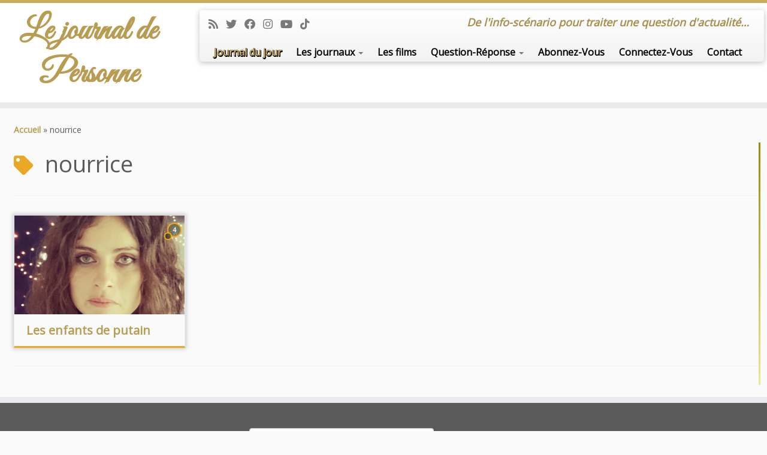

--- FILE ---
content_type: text/html; charset=utf-8
request_url: https://www.google.com/recaptcha/api2/anchor?ar=1&k=6LclV_UpAAAAAHOv9ZJECGt18T-t-BJG6yEs227s&co=aHR0cHM6Ly93d3cubGVqb3VybmFsZGVwZXJzb25uZS5jb206NDQz&hl=en&v=N67nZn4AqZkNcbeMu4prBgzg&size=compact&anchor-ms=20000&execute-ms=30000&cb=gmg0sw4m5xjm
body_size: 49331
content:
<!DOCTYPE HTML><html dir="ltr" lang="en"><head><meta http-equiv="Content-Type" content="text/html; charset=UTF-8">
<meta http-equiv="X-UA-Compatible" content="IE=edge">
<title>reCAPTCHA</title>
<style type="text/css">
/* cyrillic-ext */
@font-face {
  font-family: 'Roboto';
  font-style: normal;
  font-weight: 400;
  font-stretch: 100%;
  src: url(//fonts.gstatic.com/s/roboto/v48/KFO7CnqEu92Fr1ME7kSn66aGLdTylUAMa3GUBHMdazTgWw.woff2) format('woff2');
  unicode-range: U+0460-052F, U+1C80-1C8A, U+20B4, U+2DE0-2DFF, U+A640-A69F, U+FE2E-FE2F;
}
/* cyrillic */
@font-face {
  font-family: 'Roboto';
  font-style: normal;
  font-weight: 400;
  font-stretch: 100%;
  src: url(//fonts.gstatic.com/s/roboto/v48/KFO7CnqEu92Fr1ME7kSn66aGLdTylUAMa3iUBHMdazTgWw.woff2) format('woff2');
  unicode-range: U+0301, U+0400-045F, U+0490-0491, U+04B0-04B1, U+2116;
}
/* greek-ext */
@font-face {
  font-family: 'Roboto';
  font-style: normal;
  font-weight: 400;
  font-stretch: 100%;
  src: url(//fonts.gstatic.com/s/roboto/v48/KFO7CnqEu92Fr1ME7kSn66aGLdTylUAMa3CUBHMdazTgWw.woff2) format('woff2');
  unicode-range: U+1F00-1FFF;
}
/* greek */
@font-face {
  font-family: 'Roboto';
  font-style: normal;
  font-weight: 400;
  font-stretch: 100%;
  src: url(//fonts.gstatic.com/s/roboto/v48/KFO7CnqEu92Fr1ME7kSn66aGLdTylUAMa3-UBHMdazTgWw.woff2) format('woff2');
  unicode-range: U+0370-0377, U+037A-037F, U+0384-038A, U+038C, U+038E-03A1, U+03A3-03FF;
}
/* math */
@font-face {
  font-family: 'Roboto';
  font-style: normal;
  font-weight: 400;
  font-stretch: 100%;
  src: url(//fonts.gstatic.com/s/roboto/v48/KFO7CnqEu92Fr1ME7kSn66aGLdTylUAMawCUBHMdazTgWw.woff2) format('woff2');
  unicode-range: U+0302-0303, U+0305, U+0307-0308, U+0310, U+0312, U+0315, U+031A, U+0326-0327, U+032C, U+032F-0330, U+0332-0333, U+0338, U+033A, U+0346, U+034D, U+0391-03A1, U+03A3-03A9, U+03B1-03C9, U+03D1, U+03D5-03D6, U+03F0-03F1, U+03F4-03F5, U+2016-2017, U+2034-2038, U+203C, U+2040, U+2043, U+2047, U+2050, U+2057, U+205F, U+2070-2071, U+2074-208E, U+2090-209C, U+20D0-20DC, U+20E1, U+20E5-20EF, U+2100-2112, U+2114-2115, U+2117-2121, U+2123-214F, U+2190, U+2192, U+2194-21AE, U+21B0-21E5, U+21F1-21F2, U+21F4-2211, U+2213-2214, U+2216-22FF, U+2308-230B, U+2310, U+2319, U+231C-2321, U+2336-237A, U+237C, U+2395, U+239B-23B7, U+23D0, U+23DC-23E1, U+2474-2475, U+25AF, U+25B3, U+25B7, U+25BD, U+25C1, U+25CA, U+25CC, U+25FB, U+266D-266F, U+27C0-27FF, U+2900-2AFF, U+2B0E-2B11, U+2B30-2B4C, U+2BFE, U+3030, U+FF5B, U+FF5D, U+1D400-1D7FF, U+1EE00-1EEFF;
}
/* symbols */
@font-face {
  font-family: 'Roboto';
  font-style: normal;
  font-weight: 400;
  font-stretch: 100%;
  src: url(//fonts.gstatic.com/s/roboto/v48/KFO7CnqEu92Fr1ME7kSn66aGLdTylUAMaxKUBHMdazTgWw.woff2) format('woff2');
  unicode-range: U+0001-000C, U+000E-001F, U+007F-009F, U+20DD-20E0, U+20E2-20E4, U+2150-218F, U+2190, U+2192, U+2194-2199, U+21AF, U+21E6-21F0, U+21F3, U+2218-2219, U+2299, U+22C4-22C6, U+2300-243F, U+2440-244A, U+2460-24FF, U+25A0-27BF, U+2800-28FF, U+2921-2922, U+2981, U+29BF, U+29EB, U+2B00-2BFF, U+4DC0-4DFF, U+FFF9-FFFB, U+10140-1018E, U+10190-1019C, U+101A0, U+101D0-101FD, U+102E0-102FB, U+10E60-10E7E, U+1D2C0-1D2D3, U+1D2E0-1D37F, U+1F000-1F0FF, U+1F100-1F1AD, U+1F1E6-1F1FF, U+1F30D-1F30F, U+1F315, U+1F31C, U+1F31E, U+1F320-1F32C, U+1F336, U+1F378, U+1F37D, U+1F382, U+1F393-1F39F, U+1F3A7-1F3A8, U+1F3AC-1F3AF, U+1F3C2, U+1F3C4-1F3C6, U+1F3CA-1F3CE, U+1F3D4-1F3E0, U+1F3ED, U+1F3F1-1F3F3, U+1F3F5-1F3F7, U+1F408, U+1F415, U+1F41F, U+1F426, U+1F43F, U+1F441-1F442, U+1F444, U+1F446-1F449, U+1F44C-1F44E, U+1F453, U+1F46A, U+1F47D, U+1F4A3, U+1F4B0, U+1F4B3, U+1F4B9, U+1F4BB, U+1F4BF, U+1F4C8-1F4CB, U+1F4D6, U+1F4DA, U+1F4DF, U+1F4E3-1F4E6, U+1F4EA-1F4ED, U+1F4F7, U+1F4F9-1F4FB, U+1F4FD-1F4FE, U+1F503, U+1F507-1F50B, U+1F50D, U+1F512-1F513, U+1F53E-1F54A, U+1F54F-1F5FA, U+1F610, U+1F650-1F67F, U+1F687, U+1F68D, U+1F691, U+1F694, U+1F698, U+1F6AD, U+1F6B2, U+1F6B9-1F6BA, U+1F6BC, U+1F6C6-1F6CF, U+1F6D3-1F6D7, U+1F6E0-1F6EA, U+1F6F0-1F6F3, U+1F6F7-1F6FC, U+1F700-1F7FF, U+1F800-1F80B, U+1F810-1F847, U+1F850-1F859, U+1F860-1F887, U+1F890-1F8AD, U+1F8B0-1F8BB, U+1F8C0-1F8C1, U+1F900-1F90B, U+1F93B, U+1F946, U+1F984, U+1F996, U+1F9E9, U+1FA00-1FA6F, U+1FA70-1FA7C, U+1FA80-1FA89, U+1FA8F-1FAC6, U+1FACE-1FADC, U+1FADF-1FAE9, U+1FAF0-1FAF8, U+1FB00-1FBFF;
}
/* vietnamese */
@font-face {
  font-family: 'Roboto';
  font-style: normal;
  font-weight: 400;
  font-stretch: 100%;
  src: url(//fonts.gstatic.com/s/roboto/v48/KFO7CnqEu92Fr1ME7kSn66aGLdTylUAMa3OUBHMdazTgWw.woff2) format('woff2');
  unicode-range: U+0102-0103, U+0110-0111, U+0128-0129, U+0168-0169, U+01A0-01A1, U+01AF-01B0, U+0300-0301, U+0303-0304, U+0308-0309, U+0323, U+0329, U+1EA0-1EF9, U+20AB;
}
/* latin-ext */
@font-face {
  font-family: 'Roboto';
  font-style: normal;
  font-weight: 400;
  font-stretch: 100%;
  src: url(//fonts.gstatic.com/s/roboto/v48/KFO7CnqEu92Fr1ME7kSn66aGLdTylUAMa3KUBHMdazTgWw.woff2) format('woff2');
  unicode-range: U+0100-02BA, U+02BD-02C5, U+02C7-02CC, U+02CE-02D7, U+02DD-02FF, U+0304, U+0308, U+0329, U+1D00-1DBF, U+1E00-1E9F, U+1EF2-1EFF, U+2020, U+20A0-20AB, U+20AD-20C0, U+2113, U+2C60-2C7F, U+A720-A7FF;
}
/* latin */
@font-face {
  font-family: 'Roboto';
  font-style: normal;
  font-weight: 400;
  font-stretch: 100%;
  src: url(//fonts.gstatic.com/s/roboto/v48/KFO7CnqEu92Fr1ME7kSn66aGLdTylUAMa3yUBHMdazQ.woff2) format('woff2');
  unicode-range: U+0000-00FF, U+0131, U+0152-0153, U+02BB-02BC, U+02C6, U+02DA, U+02DC, U+0304, U+0308, U+0329, U+2000-206F, U+20AC, U+2122, U+2191, U+2193, U+2212, U+2215, U+FEFF, U+FFFD;
}
/* cyrillic-ext */
@font-face {
  font-family: 'Roboto';
  font-style: normal;
  font-weight: 500;
  font-stretch: 100%;
  src: url(//fonts.gstatic.com/s/roboto/v48/KFO7CnqEu92Fr1ME7kSn66aGLdTylUAMa3GUBHMdazTgWw.woff2) format('woff2');
  unicode-range: U+0460-052F, U+1C80-1C8A, U+20B4, U+2DE0-2DFF, U+A640-A69F, U+FE2E-FE2F;
}
/* cyrillic */
@font-face {
  font-family: 'Roboto';
  font-style: normal;
  font-weight: 500;
  font-stretch: 100%;
  src: url(//fonts.gstatic.com/s/roboto/v48/KFO7CnqEu92Fr1ME7kSn66aGLdTylUAMa3iUBHMdazTgWw.woff2) format('woff2');
  unicode-range: U+0301, U+0400-045F, U+0490-0491, U+04B0-04B1, U+2116;
}
/* greek-ext */
@font-face {
  font-family: 'Roboto';
  font-style: normal;
  font-weight: 500;
  font-stretch: 100%;
  src: url(//fonts.gstatic.com/s/roboto/v48/KFO7CnqEu92Fr1ME7kSn66aGLdTylUAMa3CUBHMdazTgWw.woff2) format('woff2');
  unicode-range: U+1F00-1FFF;
}
/* greek */
@font-face {
  font-family: 'Roboto';
  font-style: normal;
  font-weight: 500;
  font-stretch: 100%;
  src: url(//fonts.gstatic.com/s/roboto/v48/KFO7CnqEu92Fr1ME7kSn66aGLdTylUAMa3-UBHMdazTgWw.woff2) format('woff2');
  unicode-range: U+0370-0377, U+037A-037F, U+0384-038A, U+038C, U+038E-03A1, U+03A3-03FF;
}
/* math */
@font-face {
  font-family: 'Roboto';
  font-style: normal;
  font-weight: 500;
  font-stretch: 100%;
  src: url(//fonts.gstatic.com/s/roboto/v48/KFO7CnqEu92Fr1ME7kSn66aGLdTylUAMawCUBHMdazTgWw.woff2) format('woff2');
  unicode-range: U+0302-0303, U+0305, U+0307-0308, U+0310, U+0312, U+0315, U+031A, U+0326-0327, U+032C, U+032F-0330, U+0332-0333, U+0338, U+033A, U+0346, U+034D, U+0391-03A1, U+03A3-03A9, U+03B1-03C9, U+03D1, U+03D5-03D6, U+03F0-03F1, U+03F4-03F5, U+2016-2017, U+2034-2038, U+203C, U+2040, U+2043, U+2047, U+2050, U+2057, U+205F, U+2070-2071, U+2074-208E, U+2090-209C, U+20D0-20DC, U+20E1, U+20E5-20EF, U+2100-2112, U+2114-2115, U+2117-2121, U+2123-214F, U+2190, U+2192, U+2194-21AE, U+21B0-21E5, U+21F1-21F2, U+21F4-2211, U+2213-2214, U+2216-22FF, U+2308-230B, U+2310, U+2319, U+231C-2321, U+2336-237A, U+237C, U+2395, U+239B-23B7, U+23D0, U+23DC-23E1, U+2474-2475, U+25AF, U+25B3, U+25B7, U+25BD, U+25C1, U+25CA, U+25CC, U+25FB, U+266D-266F, U+27C0-27FF, U+2900-2AFF, U+2B0E-2B11, U+2B30-2B4C, U+2BFE, U+3030, U+FF5B, U+FF5D, U+1D400-1D7FF, U+1EE00-1EEFF;
}
/* symbols */
@font-face {
  font-family: 'Roboto';
  font-style: normal;
  font-weight: 500;
  font-stretch: 100%;
  src: url(//fonts.gstatic.com/s/roboto/v48/KFO7CnqEu92Fr1ME7kSn66aGLdTylUAMaxKUBHMdazTgWw.woff2) format('woff2');
  unicode-range: U+0001-000C, U+000E-001F, U+007F-009F, U+20DD-20E0, U+20E2-20E4, U+2150-218F, U+2190, U+2192, U+2194-2199, U+21AF, U+21E6-21F0, U+21F3, U+2218-2219, U+2299, U+22C4-22C6, U+2300-243F, U+2440-244A, U+2460-24FF, U+25A0-27BF, U+2800-28FF, U+2921-2922, U+2981, U+29BF, U+29EB, U+2B00-2BFF, U+4DC0-4DFF, U+FFF9-FFFB, U+10140-1018E, U+10190-1019C, U+101A0, U+101D0-101FD, U+102E0-102FB, U+10E60-10E7E, U+1D2C0-1D2D3, U+1D2E0-1D37F, U+1F000-1F0FF, U+1F100-1F1AD, U+1F1E6-1F1FF, U+1F30D-1F30F, U+1F315, U+1F31C, U+1F31E, U+1F320-1F32C, U+1F336, U+1F378, U+1F37D, U+1F382, U+1F393-1F39F, U+1F3A7-1F3A8, U+1F3AC-1F3AF, U+1F3C2, U+1F3C4-1F3C6, U+1F3CA-1F3CE, U+1F3D4-1F3E0, U+1F3ED, U+1F3F1-1F3F3, U+1F3F5-1F3F7, U+1F408, U+1F415, U+1F41F, U+1F426, U+1F43F, U+1F441-1F442, U+1F444, U+1F446-1F449, U+1F44C-1F44E, U+1F453, U+1F46A, U+1F47D, U+1F4A3, U+1F4B0, U+1F4B3, U+1F4B9, U+1F4BB, U+1F4BF, U+1F4C8-1F4CB, U+1F4D6, U+1F4DA, U+1F4DF, U+1F4E3-1F4E6, U+1F4EA-1F4ED, U+1F4F7, U+1F4F9-1F4FB, U+1F4FD-1F4FE, U+1F503, U+1F507-1F50B, U+1F50D, U+1F512-1F513, U+1F53E-1F54A, U+1F54F-1F5FA, U+1F610, U+1F650-1F67F, U+1F687, U+1F68D, U+1F691, U+1F694, U+1F698, U+1F6AD, U+1F6B2, U+1F6B9-1F6BA, U+1F6BC, U+1F6C6-1F6CF, U+1F6D3-1F6D7, U+1F6E0-1F6EA, U+1F6F0-1F6F3, U+1F6F7-1F6FC, U+1F700-1F7FF, U+1F800-1F80B, U+1F810-1F847, U+1F850-1F859, U+1F860-1F887, U+1F890-1F8AD, U+1F8B0-1F8BB, U+1F8C0-1F8C1, U+1F900-1F90B, U+1F93B, U+1F946, U+1F984, U+1F996, U+1F9E9, U+1FA00-1FA6F, U+1FA70-1FA7C, U+1FA80-1FA89, U+1FA8F-1FAC6, U+1FACE-1FADC, U+1FADF-1FAE9, U+1FAF0-1FAF8, U+1FB00-1FBFF;
}
/* vietnamese */
@font-face {
  font-family: 'Roboto';
  font-style: normal;
  font-weight: 500;
  font-stretch: 100%;
  src: url(//fonts.gstatic.com/s/roboto/v48/KFO7CnqEu92Fr1ME7kSn66aGLdTylUAMa3OUBHMdazTgWw.woff2) format('woff2');
  unicode-range: U+0102-0103, U+0110-0111, U+0128-0129, U+0168-0169, U+01A0-01A1, U+01AF-01B0, U+0300-0301, U+0303-0304, U+0308-0309, U+0323, U+0329, U+1EA0-1EF9, U+20AB;
}
/* latin-ext */
@font-face {
  font-family: 'Roboto';
  font-style: normal;
  font-weight: 500;
  font-stretch: 100%;
  src: url(//fonts.gstatic.com/s/roboto/v48/KFO7CnqEu92Fr1ME7kSn66aGLdTylUAMa3KUBHMdazTgWw.woff2) format('woff2');
  unicode-range: U+0100-02BA, U+02BD-02C5, U+02C7-02CC, U+02CE-02D7, U+02DD-02FF, U+0304, U+0308, U+0329, U+1D00-1DBF, U+1E00-1E9F, U+1EF2-1EFF, U+2020, U+20A0-20AB, U+20AD-20C0, U+2113, U+2C60-2C7F, U+A720-A7FF;
}
/* latin */
@font-face {
  font-family: 'Roboto';
  font-style: normal;
  font-weight: 500;
  font-stretch: 100%;
  src: url(//fonts.gstatic.com/s/roboto/v48/KFO7CnqEu92Fr1ME7kSn66aGLdTylUAMa3yUBHMdazQ.woff2) format('woff2');
  unicode-range: U+0000-00FF, U+0131, U+0152-0153, U+02BB-02BC, U+02C6, U+02DA, U+02DC, U+0304, U+0308, U+0329, U+2000-206F, U+20AC, U+2122, U+2191, U+2193, U+2212, U+2215, U+FEFF, U+FFFD;
}
/* cyrillic-ext */
@font-face {
  font-family: 'Roboto';
  font-style: normal;
  font-weight: 900;
  font-stretch: 100%;
  src: url(//fonts.gstatic.com/s/roboto/v48/KFO7CnqEu92Fr1ME7kSn66aGLdTylUAMa3GUBHMdazTgWw.woff2) format('woff2');
  unicode-range: U+0460-052F, U+1C80-1C8A, U+20B4, U+2DE0-2DFF, U+A640-A69F, U+FE2E-FE2F;
}
/* cyrillic */
@font-face {
  font-family: 'Roboto';
  font-style: normal;
  font-weight: 900;
  font-stretch: 100%;
  src: url(//fonts.gstatic.com/s/roboto/v48/KFO7CnqEu92Fr1ME7kSn66aGLdTylUAMa3iUBHMdazTgWw.woff2) format('woff2');
  unicode-range: U+0301, U+0400-045F, U+0490-0491, U+04B0-04B1, U+2116;
}
/* greek-ext */
@font-face {
  font-family: 'Roboto';
  font-style: normal;
  font-weight: 900;
  font-stretch: 100%;
  src: url(//fonts.gstatic.com/s/roboto/v48/KFO7CnqEu92Fr1ME7kSn66aGLdTylUAMa3CUBHMdazTgWw.woff2) format('woff2');
  unicode-range: U+1F00-1FFF;
}
/* greek */
@font-face {
  font-family: 'Roboto';
  font-style: normal;
  font-weight: 900;
  font-stretch: 100%;
  src: url(//fonts.gstatic.com/s/roboto/v48/KFO7CnqEu92Fr1ME7kSn66aGLdTylUAMa3-UBHMdazTgWw.woff2) format('woff2');
  unicode-range: U+0370-0377, U+037A-037F, U+0384-038A, U+038C, U+038E-03A1, U+03A3-03FF;
}
/* math */
@font-face {
  font-family: 'Roboto';
  font-style: normal;
  font-weight: 900;
  font-stretch: 100%;
  src: url(//fonts.gstatic.com/s/roboto/v48/KFO7CnqEu92Fr1ME7kSn66aGLdTylUAMawCUBHMdazTgWw.woff2) format('woff2');
  unicode-range: U+0302-0303, U+0305, U+0307-0308, U+0310, U+0312, U+0315, U+031A, U+0326-0327, U+032C, U+032F-0330, U+0332-0333, U+0338, U+033A, U+0346, U+034D, U+0391-03A1, U+03A3-03A9, U+03B1-03C9, U+03D1, U+03D5-03D6, U+03F0-03F1, U+03F4-03F5, U+2016-2017, U+2034-2038, U+203C, U+2040, U+2043, U+2047, U+2050, U+2057, U+205F, U+2070-2071, U+2074-208E, U+2090-209C, U+20D0-20DC, U+20E1, U+20E5-20EF, U+2100-2112, U+2114-2115, U+2117-2121, U+2123-214F, U+2190, U+2192, U+2194-21AE, U+21B0-21E5, U+21F1-21F2, U+21F4-2211, U+2213-2214, U+2216-22FF, U+2308-230B, U+2310, U+2319, U+231C-2321, U+2336-237A, U+237C, U+2395, U+239B-23B7, U+23D0, U+23DC-23E1, U+2474-2475, U+25AF, U+25B3, U+25B7, U+25BD, U+25C1, U+25CA, U+25CC, U+25FB, U+266D-266F, U+27C0-27FF, U+2900-2AFF, U+2B0E-2B11, U+2B30-2B4C, U+2BFE, U+3030, U+FF5B, U+FF5D, U+1D400-1D7FF, U+1EE00-1EEFF;
}
/* symbols */
@font-face {
  font-family: 'Roboto';
  font-style: normal;
  font-weight: 900;
  font-stretch: 100%;
  src: url(//fonts.gstatic.com/s/roboto/v48/KFO7CnqEu92Fr1ME7kSn66aGLdTylUAMaxKUBHMdazTgWw.woff2) format('woff2');
  unicode-range: U+0001-000C, U+000E-001F, U+007F-009F, U+20DD-20E0, U+20E2-20E4, U+2150-218F, U+2190, U+2192, U+2194-2199, U+21AF, U+21E6-21F0, U+21F3, U+2218-2219, U+2299, U+22C4-22C6, U+2300-243F, U+2440-244A, U+2460-24FF, U+25A0-27BF, U+2800-28FF, U+2921-2922, U+2981, U+29BF, U+29EB, U+2B00-2BFF, U+4DC0-4DFF, U+FFF9-FFFB, U+10140-1018E, U+10190-1019C, U+101A0, U+101D0-101FD, U+102E0-102FB, U+10E60-10E7E, U+1D2C0-1D2D3, U+1D2E0-1D37F, U+1F000-1F0FF, U+1F100-1F1AD, U+1F1E6-1F1FF, U+1F30D-1F30F, U+1F315, U+1F31C, U+1F31E, U+1F320-1F32C, U+1F336, U+1F378, U+1F37D, U+1F382, U+1F393-1F39F, U+1F3A7-1F3A8, U+1F3AC-1F3AF, U+1F3C2, U+1F3C4-1F3C6, U+1F3CA-1F3CE, U+1F3D4-1F3E0, U+1F3ED, U+1F3F1-1F3F3, U+1F3F5-1F3F7, U+1F408, U+1F415, U+1F41F, U+1F426, U+1F43F, U+1F441-1F442, U+1F444, U+1F446-1F449, U+1F44C-1F44E, U+1F453, U+1F46A, U+1F47D, U+1F4A3, U+1F4B0, U+1F4B3, U+1F4B9, U+1F4BB, U+1F4BF, U+1F4C8-1F4CB, U+1F4D6, U+1F4DA, U+1F4DF, U+1F4E3-1F4E6, U+1F4EA-1F4ED, U+1F4F7, U+1F4F9-1F4FB, U+1F4FD-1F4FE, U+1F503, U+1F507-1F50B, U+1F50D, U+1F512-1F513, U+1F53E-1F54A, U+1F54F-1F5FA, U+1F610, U+1F650-1F67F, U+1F687, U+1F68D, U+1F691, U+1F694, U+1F698, U+1F6AD, U+1F6B2, U+1F6B9-1F6BA, U+1F6BC, U+1F6C6-1F6CF, U+1F6D3-1F6D7, U+1F6E0-1F6EA, U+1F6F0-1F6F3, U+1F6F7-1F6FC, U+1F700-1F7FF, U+1F800-1F80B, U+1F810-1F847, U+1F850-1F859, U+1F860-1F887, U+1F890-1F8AD, U+1F8B0-1F8BB, U+1F8C0-1F8C1, U+1F900-1F90B, U+1F93B, U+1F946, U+1F984, U+1F996, U+1F9E9, U+1FA00-1FA6F, U+1FA70-1FA7C, U+1FA80-1FA89, U+1FA8F-1FAC6, U+1FACE-1FADC, U+1FADF-1FAE9, U+1FAF0-1FAF8, U+1FB00-1FBFF;
}
/* vietnamese */
@font-face {
  font-family: 'Roboto';
  font-style: normal;
  font-weight: 900;
  font-stretch: 100%;
  src: url(//fonts.gstatic.com/s/roboto/v48/KFO7CnqEu92Fr1ME7kSn66aGLdTylUAMa3OUBHMdazTgWw.woff2) format('woff2');
  unicode-range: U+0102-0103, U+0110-0111, U+0128-0129, U+0168-0169, U+01A0-01A1, U+01AF-01B0, U+0300-0301, U+0303-0304, U+0308-0309, U+0323, U+0329, U+1EA0-1EF9, U+20AB;
}
/* latin-ext */
@font-face {
  font-family: 'Roboto';
  font-style: normal;
  font-weight: 900;
  font-stretch: 100%;
  src: url(//fonts.gstatic.com/s/roboto/v48/KFO7CnqEu92Fr1ME7kSn66aGLdTylUAMa3KUBHMdazTgWw.woff2) format('woff2');
  unicode-range: U+0100-02BA, U+02BD-02C5, U+02C7-02CC, U+02CE-02D7, U+02DD-02FF, U+0304, U+0308, U+0329, U+1D00-1DBF, U+1E00-1E9F, U+1EF2-1EFF, U+2020, U+20A0-20AB, U+20AD-20C0, U+2113, U+2C60-2C7F, U+A720-A7FF;
}
/* latin */
@font-face {
  font-family: 'Roboto';
  font-style: normal;
  font-weight: 900;
  font-stretch: 100%;
  src: url(//fonts.gstatic.com/s/roboto/v48/KFO7CnqEu92Fr1ME7kSn66aGLdTylUAMa3yUBHMdazQ.woff2) format('woff2');
  unicode-range: U+0000-00FF, U+0131, U+0152-0153, U+02BB-02BC, U+02C6, U+02DA, U+02DC, U+0304, U+0308, U+0329, U+2000-206F, U+20AC, U+2122, U+2191, U+2193, U+2212, U+2215, U+FEFF, U+FFFD;
}

</style>
<link rel="stylesheet" type="text/css" href="https://www.gstatic.com/recaptcha/releases/N67nZn4AqZkNcbeMu4prBgzg/styles__ltr.css">
<script nonce="LHkCNeiFnJGb6wEcXuEJGQ" type="text/javascript">window['__recaptcha_api'] = 'https://www.google.com/recaptcha/api2/';</script>
<script type="text/javascript" src="https://www.gstatic.com/recaptcha/releases/N67nZn4AqZkNcbeMu4prBgzg/recaptcha__en.js" nonce="LHkCNeiFnJGb6wEcXuEJGQ">
      
    </script></head>
<body><div id="rc-anchor-alert" class="rc-anchor-alert"></div>
<input type="hidden" id="recaptcha-token" value="[base64]">
<script type="text/javascript" nonce="LHkCNeiFnJGb6wEcXuEJGQ">
      recaptcha.anchor.Main.init("[\x22ainput\x22,[\x22bgdata\x22,\x22\x22,\[base64]/[base64]/[base64]/bmV3IHJbeF0oY1swXSk6RT09Mj9uZXcgclt4XShjWzBdLGNbMV0pOkU9PTM/bmV3IHJbeF0oY1swXSxjWzFdLGNbMl0pOkU9PTQ/[base64]/[base64]/[base64]/[base64]/[base64]/[base64]/[base64]/[base64]\x22,\[base64]\x22,\x22ZMOLw7fCvBDCm8Ktw5vCnynCthoCw4nDo8KfR8Kgw6LCqsKDw6fCpUvDtjYbMcOvPXnCgFjDh3MJOMKZMD8yw59UGj1VO8OVwrrCu8KkccKJw7/[base64]/Ds27DkgLCmsK9worCnxXDlMKaXcOow5PCiXE4JcK0woVvSsO4QD9hU8Kow7onwpZaw63DmkEawpbDp1xbZ3YPMsKhDAIAGGLDl0JcaztMNA4qejXDvQjDrwHCuxrCqsKwOBjDli3DpmNfw4HDoBcSwpcBw5LDjnnDknt7WkfCjHAAwq/DvnrDtcO9dX7DrWJ8wqhyC0fCgMK+w7xpw4XCrDYUGgsywoctX8OfD2PCusOIw6wpeMKvMMKnw5s/wp5Iwql8w4LCmMKNYSnCuxDCtcOwbsKSw647w7bCnMO+w5/DggbCu3bDmjMOJ8KiwroDwroPw4NXfsOdV8OCwoHDkcO/VDvCiVHDr8ONw77CpkPCr8KkwoxjwqtBwq8BwpVQfcOgZ2fChsOKX1FZG8Krw7ZWUmcgw48VwpbDsWFgX8ONwqIvw6NsOcOAW8KXwp3DlsKqeHHCgSLCgVDDosO2M8KkwqYdDirCiyDCvMObwqPCqMKRw6jCumDCsMOCwo/DjcOTwqbCjsO2AcKHQXQ7OAfCu8ODw4vDgAxQVCJmBsOMBDAlwr/DoSzDhMOSwqXDqcO5w7LDrQ3Dlw82w7vCkRbDqW89w6TCr8KEZ8KZw77DrcO2w48bwrFsw5/CqVc+w4d+w4lPdcKpwobDtcOsEMKwwo7CgxzCv8K9wpvCucKbanrCi8Opw5kUw6J8w68pw7gnw6DDoV/Cs8Kaw4zDscKzw57DkcOMw5F3wqnDgRnDiH4UwrnDtSHCuMOIGg98RBfDsGDCnmwCD11dw4zCksK3wr3DusKKLsOfDDYQw4Z3w5dkw6rDvcKLw6dNGcO2R0s1F8OHw7I/[base64]/bcOEwqs1wrxkIR3CpMKNw7J8w7YlIMO0w4XDsBIvw6LCoyHDoD1/ElUZw5gFfcKlLMKWw7s1w5QuecOmw57ChFvCrAvCt8Opw4LCtcONYQTDgn3Crx9tw6k/[base64]/DtlVtw7Rsw6FNw7/DvQzDusKgw6XCl8OFw6TCkiM1YcK1fsKjw7Nvf8KBwr3DncOlKMOBYcK5wpzCr1ILw5N2w5XDt8KPDMOvPlrCrcOwwrl0w57DtsOUw7TDvFU6w73DuMOvw6QRwoTCoElSwrZ4KcOdwoTDpsK/ATDDkMOCwqtWacOfdcOZwpnDrVfDqA0YwrTDuGFUw71dFcKuwpw2PsKYU8OoIWR/w4JFacODfsK4HcKzUcKheMKTVAVlwp1swrHCp8O+wofCqMOuL8OeR8KKXsK4wpDDozseOMOHH8KmOsKGwoI8w7bDg0TCqQZ0wqZfXlrDuF59elrCgcKVw5I/wqAySMO7YcKhw6XCvsKzA2TCocOfX8OdfXQ4JMOHTSJUJMOaw4Mnw6DDriLDsgzDuSxNPXMfQ8K3wrzDlcKMfG3DssKEL8O5PMObwprDtT0FTwJywr/DhMOdwo9twq7Dsk7CqxTDon0fwoTCul3DmwbCp0Edw606LnFCwoDDgSzCv8ODw4DCvn7DiMOyJsOUMMKCw4w6R2khw7dPwrVhTVbDuU/DiXPDrD/ClgTCu8KtbsOow50xwrbDtmzDjMK2wpEqw5LDhcOwCiF4IMOWbMKwwpEYw7Mhw5AQalLDnRDDvsO0cjrCosOGW0Njw4FNRcOqw4wDw7tNQmYuw4XDlw7DtxzDvcO7FsKCJljChWpRZMK7w7HDtcOAwq3CiBBFJRrCuVjCrMOlw7fDpHXCrm3CpMK0WCDDmG/DkFbDiDbDkk7DjsKtwpwzTMK3XlnCkHkuXhzChMKZw60lwpUvRcOUwp99wrjDpsOXwpEpwq7DmsOfw4zCrnvDjQ4/[base64]/[base64]/Dj8KMwpRMfUDCvMKiwq/Duk/DsGXDqVJQw5/CjMK5NsKAd8KTZV7DgMO8PcOswrvCgEnCoTFXw6TCqcOIw7XCmUvDoSnDhcOSO8KnA1BkDcKKwo/DtcKGwpsfw6rDisOQU8Kew7hOwoI4f3zClsK7w5liSSl+w4FFCRPCpQLCiQnChUhPw7sdW8KgwqPDvgx+wqBwLyTDrjzCqcO/HVNew58DTMKKw5ofcsKkw6QeM3jCpmvDghxMwrTDt8O6wrMiw5tQLj3DqsO7w73CqhUqwqTDizjDk8OMDn8Yw7N9MMOow41oD8OWYcOzBcKSwq/[base64]/CtgAWwroyKWVRM8OLW8KTwrATWsKXCg4sw6sbRMODw7gBaMOAw7xJw4oKByfDhsO6w7BVacK+w7hTT8OQWRXCs0XCgkvCtB/CjA/CnCZCasOsLsOuw7MYeiUiIsKSwo7Cmw4sdcKLw61KA8KXOcKGw40Pw6d+wpoew6vCtFLCtcOQO8KKEsO2RSnCr8K4w6dIXUjCgGtgw6oXw6nDknxCw5wbXBZLMl7DkB45LsKlEcKWw61aTcK0w7/Cu8OKwqYQOy7ChMK+w4/Dn8KVVMKoIgpZbXZ7wpdcw5oCw6RjwoLCgRHCucKZw44iwqdaMsO8Lw/[base64]/YjklT8OfRWjDl8KIw6jDtWVPBhs7w4rCjcOlw4gzwqjDmGzDsg1Pw4PDvSxSwqxVfDMwM2DDicKUwozCisKsw7hsQXTCmHhIw4xrU8OWS8Kdw4/CiFU1L2fCiTrCqVI5w7Ruw4HDkCklQX1wbsKpw4dCw4pww7YWw7rCog/CnQjCoMK6w7jDsgwNQ8K/wrPCiDsNYsK4w4DDg8Kxw5fDqGXCt2t4U8ODLcKPOMKHw7fDn8KENytdwpbCqcONXEgjbsKfDG/CgUsUwph+cFV1XMOiNVjDtx3CucOQJMOjexnCjF4OacKXfcKPw6LDrlhoXcO6wpzCtsKiw7bDuiAJw4ZkbMOewpQ2XX7DhxsOOzdYwp0VwrAtOsOnNAUFXsKsLhfDl2g6TMOgw5ESw5/CoMOFY8Kqw6/DmcKwwqknNSbCocOYwoDCvmfCsFwewo0ww4dHw6DDglbCoMOiO8KXw4QGCMKVO8KqwrRmGcO0w5Vpw4jDj8K5w5bCuQHCoXpcLcOKw6E/eDPCv8KWEcKpXcODUjcqL03ChcOFWSFzT8OVT8O9w4ZbG0fDgCc9CwZywqkZw4w4QMKlXcO1w6zDsAPCi1RRdC3DoCHDmMOoXsK4aTRFw5N+VBfCpGZWwqkww5vDqcKWcWrCm0zDm8KnZcKIYMOCwrMxVcO8PcKqe2/Dqi1HAcKRwpXCnwYVw4rCucO2RsK1XMKoW3FHw61fwr54w7MpfR4vWmbChQbCqsO0AhUTw7/CscOOworDhxsLw71qwpLDjC7CjDpRwpnDv8OzEMK4EsKTw7ZSGMKpwqsbwpfCrMKITEcRZ8OEPcKcw7zDjnoLw7kYwpzCikTDoX9rbMKpw54jwq8tD37DkMOuU0jDkD5VesKpF3DDglLCqH/DhSlBJcKkCsKPw6nDpMKcw63Du8KiZMK+w6HCtG3DumHCjQF4wrtnw4RIwrxNCMKow6HDkcO3AcKawrnCpgHDisK0XsO1wpLCrsOdw5XCgsKGw4oIwokmw7VmWDbCuibDhnonesKndsOfRcKPw6nDgARIw7xxQwvCkzQcw5ZaKCPDhsK/wqzDjMKywr7CgAVvw43Cn8OpW8KTw4F7wrcCK8Omwo8uZMKnwoTCuUHCksKWw4jCmiQcBcK8wqBlFC3DmsK7NmfDh8O7EnF1bALDqRfCqVZAwqILe8KlYsOYw5/CtcKvB0fDkMOGwo7DmsKSw4lywrt5c8KUwojCsMKFw4fDlGzClsKcKSwlT3/DtsO8wqYuIR4Uw6PDlFtzY8K+wrBNWMOxG1nDoAfCh3/Dh1wWCAPDusOowqNUNsO9CRPCssK9Cy1xwpDDp8KjwqDDgmHDoEJRw4B0ZsK8O8OXdDgWwqTDswPDnsO+DWHDq2tWwqXDocK4wq8JI8K9QXjCiMK4aV/CrWVEVMO6KsK3w53DnMKBQsK/[base64]/CuXrDqsO0wrDDvDjDssKwwo1vERrDgyxZwoFFKsOFw6UZwq5KP0jDusO5JMO1w7FdaWwvw6nCqcOLRRXCvcO0wrvDrXTDvcKdDmQ/wotkw79EYsOEwqRxWn/CoEV2w5UbGMOJd1vDoCTCsj/[base64]/ChsKywp/DkWt6wo8gw5NKwqk/aXjDjxLDssKJw4HDr8K0dsKlW1VDYDTCmcONHg7Cv2Mzwp3CiFIXw5JzO2V7GgV2wqbDoMKkEA0qwrXCv2Fiw7IOwoXCgsOzJSrDncKSw5nCimLDvTRYw5XCuMOADMOHwr3Dj8ONw7RmwrENMsOPKsOdJsKUwqjDgsKIw53DpRXCo2/DocOka8KMw7HCrcOZfcOjwqcAQz3CgUjDi2pZwrzCmRBlw4rDrcOIKcKPQMOMMwLDjmrCjMK/TsOUwosvw4fCqMKUwqvCtRswRMODA1zCnVrClVzDgEjCoHQBwos1AcK/w7zDgsKwwrhmNlTCn3kZLX/CkMOCJMK5TjREwosZXMOjRcO8wpTCl8KqCwzDisO/wprDsTBBwrDCr8OdTsOjUMObFSHCqsO0XcOaXREfw48TwrXCm8OXCMOsH8OFwqXCjyTCvVEow6TDvkDDsi9Gwo/Cpigkw6NOGkEVw78Nw4dLDl3DtTLCucKbw4DCkUnCm8O9PcOEAGxTT8KQGcKHw6XDrVbCusKPHcKSM2HClcOgwpDCs8KxSDLDkcOiZMKWwq1xwrbDnMOrwqDCisOGYjfCplnCt8KZw7kbwpzCqcKSPTMTAXNTwr/[base64]/wqbClhTCuDVGw7JDw5QWAMOKwrJNRifCosKZShYcw4HDrsKLw7/[base64]/DhsO9wprCv8KEw4Fsw4Qpw7/[base64]/w6zDskTCgCbDu8OswrUQKMOLwrDClGDCjyU0w4RoEMKUw4XCo8Ouw7fDpMO6fi7DtcOHXxzCrRlSPsKKw69vAGdfBhYFw4FQw6wtN2UfwrPCp8OiZF/[base64]/CgjVGwpXDtcKdJMOAwpMSA8Ovw5zCvhQHJl8qw7M1XUXChghcw57Dk8KSwpYTw5/DjcONwpbCqcK5GUPClk/CuhzDhsOgw5RNcsKidMKOwoVHETnCqmfDkHwcw7p9ID/CvMO7w7XCqCADCH5mwqZ+wohAwqtcNDvDkE7DmXNJwqwnw6w5w4Yiw4/DsiTCgcKfwqXDusO2Uxg+wonDvyvDtcKBwqXClDnCvG5yV39Iw7bDsBLDkwtXMcKsXMOxw7YtK8OFw5fCkMOtPsOBC3BVHzsoZMKsVMKRwqJbNFzCssOwwoYVBz4Pw4MiTQbCs2fDimsrw7PChcKGAi3DlgInWcO/YsOWw5zDklZnw4FWw5rCtTBONcOUwqjCqcOuwpfDpsKbwrF0MsKowrU2wqvDkz93V0UsFcKMwpLDmsOHwobCn8OJb3AAZAlEEsKuwpZqw7dywoTCusONw77CiWpzw7pBw4LDhMOiw6HCisKeAjFkwokKOTESwpLDjTdLwpx6woHDssO3wpBNImsYNsO9w6I/woNPUB5VdsORw4EcfUkSTjrCoFDDpigCwoHChEnDqMOFCjtaasKcw7jChinCulkGESnClsOMwpQWwr1cDcK5w53Ci8K2wq3Dv8OAwrHCqcKlAMO+wpbClQDCscKHwrs6U8KpPlhCwqLCl8Ktw5rChRjCnlpQw7vDvHQYw7gbw6/Ck8O8ay7CkMODw4RlwpnCnnNdXQ3DinbDtsKpw5DCnMKaF8Kow5QzHsOOw4LCocO3Yj/CjFLDt0IJwpHDkSLDpMKhQB0QOF3CocOhQcKgUirCmzLChMOJwoYXwo/DtgrDnkItw7XDrEnCpDXDnMOracKfwpLDuncNKk3Dv2c5LcOpbsOtCmp1MFnCpxAVUFPDkDEww5UtwpbCg8OVQcOLwrLCvcOZwqzCkHBaB8KIaDTCsC4VwoXCoMKWY1U9SsK/wrwzw5IgLy/DoMKpDMK7TXbDu3LDpcKbw4EXBnclYH5sw4N+wql3woXDo8KWw4PCkT7Chw9IQsK9w4c7CAvCvcOvwrgSKixDwp8PcMK7bwjCriQLw5/[base64]/[base64]/ClMKWO8OUeMOzFMKqw43ClCsnfsO/fcOsw7Vlw4TDk2/DogzDocKrw57CinZWIMKHHwBSOR7ChcO5wrwOw5vCtsKTIkvCgQ4cM8KNw44Dw6IhwpI5wobDmcKLMgjDuMKEw6nCgGPCncK2Z8OvwrNqw7DDrXvCqsKdcMKVWGZqEcKewpHDh09PWcKnZcOLwoJpRMO3Pw0+L8OoesObw5TDlAhDLHUVw7fDmsKeQl/CrcOWwqfDuRrCoVDClwrCqh5lwonDscK2w5zDtiU2B2h3wrBWZsKBwppIwrbDnjjCklDDkwteCQHCnsOywpDCosOkVTHDqkrCpH7DgQzCoMKpTMKMKMOywq5qJ8KFw4JcVMKvwrQfaMOow4BMfHR3UFjCqsOzMTrCkDvDi1XDgh/DkHBqD8KofhI1w63DosKsw5NCw6xWVMOeaTHDpQLCisKkw5BPWVjDjsOuwrA6SsOxwprDt8OpTMOpwpvCmTk5wpLDgFh1OMO4wr3ChsOVGcKzAMOUw4IMIMOew4dFXsK/[base64]/[base64]/DlB/Cv8K/cgB+w7Z0WxbCmmM/[base64]/DiFRDwo3Dp34cw4TDu8KLwoZEw43CpDAjwpTClUHCvcKCwpVWw5AaZ8KoIQcww4HDjgPCrSjDunXCow3CvcOacQRBw7I4wp7CtD3CjcKrw40ywp02BcOxwpLCj8OFwqHCvBQSwqnDksK4HCwTwq7CsAZ2N0Jbw5fDjFc/SjXCsibCpjDCpsOywobDo1HDg0XCisKiGF9ywpHDm8KVw5bDvsKKC8OCwrQdQXrChDcUw5vDnwo/CMKIFsKTCwXCs8KgfMO1ZMKNwplxw5TDogLDscKFb8OleMK/wqM5NcO1w61dw4XDmsOEfV0aWsKIw6xOUsKLTWTDtsOdwrZlY8OAw7TCtB/CsVkKwrUxw7REdMKfLMK8NRPCh1FidcKSwrrDksKcw7bDg8KKw4TDigrCon7CsMKjwrXChMKJw7bCnzLDgsKAFcKcSF/DmcOywojCqMOHw7TDn8O1wosHKcK8wqRjUyQDwoYIw7MoJcKlwqPDt2zDjcKZw63Cn8KQPVFSwoAFw6/Dr8Klw7wpSsOjQgfDh8OBwpDCksKcwoLCtSvDsjzCmsOjwpHDmcODw51ZwolYHsKMwqkxwoYPYMOJwqZNRcKQw4lWWcKBwodjw45Gw6TCviLDjD/Ck2jCn8OhEsKGw6kKwrTDl8OiOMKbJAcCEsOnQy4se8K6O8KQFsOpCsOYwpHDg3TDncKvw7zCvTzDvTZccyTDliUIw5RPw6k6wrDCkAPDpRjDn8KWEMOywrVAwqbCr8KCw53Du0R8RcKZBMKMw6/CkMOEISRIKW3Cj35Rwr7Dunxyw4fCp0vCnVBQw4ERCEzCj8OWwpAFw5XDlWR5NMK+BsK4PsK5QAJbGcKaUsOewo5JdgDDg0jCisKZAVFUPVBywpNEB8Kow7Z7w6XCp0Jvw5fDuXbDisOpw43DpSPDki7DgwIjwr/DrCocGsOaOW/Dkj3DtcKnw6UaG2VSw7MBPMOAcsKWD1IINh/Co3rCh8KkBcOiKcOcSXLCjMKGcMOcb0bDiCDCtcKvBMKIwpLDlT80aBoMwp/[base64]/ChcOKRUBzOy1benIbwrnDlAdCe8OKw4QNwphRDMKOEMOjJcKlw73DlsKGLMOuwpXCk8KQw6cMw6Mtw68OY8KCTAQwwpfDoMOJwqrCn8OowqPDnXLCv23DvMKawrFKwrbCi8KATsKrwoZ4c8O4w7nCvzgnAcK9woQ/w7sewrnDjMKBwqNuOcKKfMKBw5zDsAvClU3DlVZyZwQ7XVDCocKcOMOaJ2RTNHbClyZvJn49w7sZVW/DhBImPirCoA9lwr9xw5lcHcKXPMOfwo3DicKqYsOgw4xgDw4eOsKXwr3DvsKxwpVlw6h8w6LDhMKVGMO/wqQ0FsKWwqoawq7ClMOEw7EfMcKGF8OVQcOKw6Rpw6pUw5ljw7rCqgBIwrTCn8KkwqxAA8KZczjCk8KBDDnCtmrCjsO7wqDDknYpw6jDjsKGVMOeY8KHwrwkbSB/wrPDjcKowroTSRTDhMKrwqDDhlYpwqHCtMO2bF7Cr8OfGRbDqsORJDzCrVEGwrnCrnnDmGtOwr5qZ8K/C1B4woDCncKMw47DuMOIw6jDqmZpEcKpw7nCjMK3GWB7w57Dj0BDw5jDsldSw7PCmMOdFkjDkmHDjsK9L19Jw6TCmMOBw5gdwrnCssOVwq5ww5vCnMK3KEhFTVlTJMKPwqzDrmkQw6EWWXbDjsO/eMOXJsOmQy01woDDvzF1wp7CrwPDj8OGw7JqYsOAwoRbdsK5S8KzwphUw5jDhMKQBwzCqsKiwq7DnMOUw63DosKPdR5Gw459Cy3Dq8KlwrnCpMOrw4fChMOpwpDCowbDrH1hwpLDksKjGwN4cyXDjzppwofCsMKLw4HDml/CucKpw6Bew5fCrsKDw75JKcO+wqLDuDTDmBzClX9YYQXCojwWWRMMwpxDcsOoagEGdQXDkMKew7dww6RCw43DogDDjlvDrMK4wrHCisK2wooyDcOeWsK3AUl6NsKwwr/CnQFkC1TDq8K0UXzCk8KtwqxzwoXCpBjDkEXClnHDiFHDhMOaFMK3U8O8TMO4X8KQSHERwptUwpZ4WsOwJcOLByA6wrnCqsKfwqvDnRVww5c0w4/CuMKVwogDY8OPw63Cnh3CkkDDkMKSw6ozTcKJwoUkw7fDlcOEwqXCpAjDohkHLsO7wqN1TsKmLsKuThVJRmhNw7/Dq8KzV1Y2U8OCw7wOw5Ecw6M9EAthfRsPCcK/SsOIwoXDksKCw4zCkGXDucOBLcKmHMOiRcKsw4jDn8Kvw73CpjjCnCE5G1JgSFnDosOsacOGBsK8CcK/[base64]/CtcOGMsKeQ8Oaw57DgB3Co1rDggQIw6jDjsO2dFUGwqrDgiAuw5Eww5AxwpduUmFuwq4Lw5s3XCpRRBPDgWTDg8ODdj1ywr4FWQ/DonA8acKuGcOuw5fDvCLCo8OswprCgcOzZcObRSPCmh9hw7PDoEzDuMOdw4cuworDvcOiHQXDqEsFwozDtwV5WhHDisOOwoEfw5/DsAtHLsK/w4hvwrnDtMKdw77CsVURw4vCocKQw7h0w75yJMO4w5fCi8K8IcO1NsKBwqXCv8KWw5hFw4bCvcKEw5B/f8KzOsOkdMOZwqnDnH7CvcKMLBjDoQzClnROw5/Ci8KEI8KkwrsfwptpNGIuw4oDEMKdw49PHmczwq8XwrjDkV/CoMKfDD4hw5fCsWt3KcO3wpLCrsOnwrTCnFjDiMKCBhhnwrDDjlRHYcOWwr5mw5bCn8OMw5I/w5A0wrnDskJRXGjCkcO8X1V6w7vDu8OtfCBTw63Dr0LCvRFeOR7Ct3kjOBLDvjXChj5jIWPClsO6w5fCng3ChWQAHcOLw6A7EcO6wpokw4HCgsOwawFBworCq1vDhT7Dm2/[base64]/[base64]/[base64]/YcOVIsKgM1ZNw4rDqFESw6ADdlzDu8O5Km1iwrRRw5zCmcOZw5MSwrDCjMObeMK7w6AqQwd+MR9McsOzPcOrwpg0w4kdw5FsXcO/RjR1UjMDw5rDtD7DrcOhBj8nVGRKw6TCoFtaWkBVCV/DmVDDlHAHUmImwq7DrVLCpT1hejgLT34VGsKuw4wufw/CgcKpwq4rwpkHW8OFN8KMHgBFLMO9wptAwr1Ww4XDp8OxTcOLClrDt8OuNcKTwpTCgRhRw7LDn03CgzfCk8Oiw4vDscOSw4Ubw5cuBktIw5J8JQ46wqLDhMOsb8KMw6/CrMK4w7kkAsKtODBWw4EhA8KYwrglw6EZJcK8w7tYw5taw5rCs8O5HD7DkjPCvsKOw7jCjWpbBMOYw5LCrAwXMFDDumgPw4wQBMOtw4luW3zDi8KEeioYw7tgQcOVw57Dp8KtIcKJF8K1w5/[base64]/CvQ7DuFU7w43DgQvCrE/[base64]/Ch8KWw5Q3BGIiIcKRwqAEYnfDmndbP13DnHgOKmgww5rDp8KCV25uw6BzwoYgwrDDqAbDpsOBDSfDncOOw5s8wq01wrZ+w4TCvBcYDsKZfMOZwpljw5UhDcKBTip2MHvCiHLDi8OXwqPCumJaw5DCsHvDtsKyM2bCocORK8O/[base64]/[base64]/Cp8KkwpvDq253wro/[base64]/[base64]/DkMOFH2XCl8KCdcKjdGJIccOdLHTCizYQw7HDrwDDl2DCkA3DkSLDlmYNwqDDhD7CjMOgJx9JM8KJwrZkw7lzw6fDkkQ9w61LcsKnRyXDrsKjEMO5XCfCgz/DugEONG0GI8O8KMOOw4ZAwp0ABcOpw4XDk3VYZU3DvcK8w5JCGMOfRHjDjsOdw4XCk8KmwqAawpZxQiR3NlPDjxvCnn/Ck1XCqsKeP8OfT8OLVWvDhcOTDBXDnCt9YXDDvsKIb8OLwpsIbn4gRsOXUMK5wrZpacKRw6LDuUcuHzLCvR9RwpsZwq7Cl3bDuyBTw7ZFwp/CjxrCkcKjUsKiwoLClTZSwpPDq1V8QcO6bUwWw4JVw4Yiw59Dw6FTO8KyA8OdYsKVRsOKbcKDw7LDkE/[base64]/ChcOMXsOoLQrChy8xw5LCrMOQw5jDj8KEw6gKcMOqPiXCoMOZw7Euw5PDmzjDmMOmQcOpD8ODR8KMfUl2w7VXI8OpcmrDmMOiJiTDtEjDgD51Z8OQw6xIwrNQwoJKw718wpBKw7J/LE4IwppKw7Jhe0nDqsKuVcKSe8KoOcKQaMO9X3zCqXEiw7p2UzHDhMOtCHUgVMKMem/Cs8OYc8KRwobDsMKEGxXDpcKiKC3Cr8KZwrXCnMOIwqAOQcK9woYUIC/CgiTCiWnCjsOKTsKcPMOdL3BDw7/DnSxzwpLDtB9SQ8OOw48zGCU1wojDjsOsPsK6MTMvcHTDqcKTw5d7w4jDkWnClAbCrgTDoWoqwqLDq8OGw5ItOMOMw5jChsKFw5cpXcKswpLCqsK7UcO8fsOtw6FfBSRIw4nDsn7DkcKod8KCw4ZJwoIAHcOQXMOrwoQaw5wIZwHDuB1aw5fCviITwr8kZiTCn8Kfw4/DoX7CmBFDW8ONXwrCpcOGwqXCjsO5wr7CrlpDMsK1woExUSrCjsOSwroGLQoBw4vCjsKcOsO8w59GSFfCucKEwosQw4ZqH8Ksw7PDoMOEwr/[base64]/[base64]/[base64]/DoMOiwqpUwr/[base64]/[base64]/VsOPLcO5NsOlG8OrwrPDrMOCIn3CkFEKw4HCssKsQMKmw4VKw67DicOVHR1OYsONwobCtcO4bSAyTMKnwoNjw6PDg1bCt8K5wp1/C8OUPcOyBsO4wpDCnsOfUXVyw4wxw7Ijwp7CjBDCvsKID8Kzw6XDq3kewqdow550w4hZw6HDvEDDnynCpEt/wr/[base64]/DhsOKwrs3wp7Dhk3CmsOsB8KPwoc5GCoPexXCmjVELSDDgELCmXwbwp8fwpDDsmcUCMOVCcK3QsOlw47DrkcjNRTCp8ODwqAZwqUNwpbCi8KZwrtKbFguJ8KgdMKOwpphw6FfwokkZ8KiwoJKw40Lwp8Jw4PCvsOLfsOLAz5kw5/DscKXHsOmORbCqsOcw7jDisKQwp4wRsK3wr/CuhjDsMKcw73Do8O0b8O+wpjCqMOmMsKhwqXDisKgasOuwqR/MMKHwprClsOsRsOdFMOVFSzDsUtOw55rw47CmMKGAsKFw5DDt1JwworCl8KfwqlgOB7ChcOST8KWwqnCg3nCqABhwpo3wqk5w5FvBxDCimYpwqHCr8KBMcKbGHHChMKWwo4fw4nDiwJuwqB+ByjCt0XCnzZpwo4Rwq8jw6tZb2XCiMK/w7didxx6dmQ1SGdBQ8OgbAQ2w71Tw5jCpMOwwoJxFnJRw6cxfyZtwr/[base64]/DqMK0SW/CpsOrwqzDvMOlw7HCisKrw4cMw6nCoMKgR8K7TMOyGlDDl3bCrsKPRyrChcOqwoXDssOPO04cOVgaw7JHwph4w4JVwr5NBGvCoHPDizHCvDs3c8O7CSQhwq0PwoHDjxzCqsOwwqNIYMOgbxvDnBnCnsOCZVXCp3nChDMKa8OqWlcCTnLDlsO7w49JwrYtecKpw7/CsmPCmcODw6Qhw7rClzzDl0okfEzDlUoQfsO+LcKgfMOZa8OcO8OdUUHDtMK8N8Opw5/DkcK0HsKGw5FXLE/CkGDDiX3CssOHw4hWNknCgzfChAV3wqJZw5F/w6JZKk1zwq53E8O6w5dBwoRIGhvCs8Opw6zDicOXw7geaSjDiAg6NcOeQcORw78cwq7DqsO1H8Odw6/DiVjDp1PCjEbCvETDjMKqEF/[base64]/CtsOawpVkD2cZwqtmw4Jgw6/CpcOJw6zDjsK7X8OsLFUUw44OwpARwrw7w7fDqcO3WD7ClMKxQUnCjxrDrSXCm8O1wr/CvsOdf8KrTMO+w6sQKcOGA8Oaw5cKVEnCtFTDvsO9w53Dn0sdOMKMw4kYVEoUQCY2w7LCu0zCvV4FGGHDg1jCqcK/[base64]/w77DrEZswrDDp2Biw5Yvw40YIMKaw6IGw6h4w7DDjTV9wqPDhMOsUEXDjx8cD2ICw6xIJ8K6Ugsfwp1Bw6fDrsOGDMKcR8OfZCbDhcK4RQnCv8O0Cis2P8OQw5HDoSjDr3s8fcKtWljDkcKaYT0aTMO1w4PDsMO6dU1fwqjDsDXDvcKVwqLCocO6w5g/[base64]/CucOawq9dNSFZw6RYw6DCtsO0w7sUO8ORwpvDlhzDojRbCsOBwqJBG8KBQkrCmcKEwqY3wonCmsKcBTzCmMOVwr8Aw6Nxw43Dmhh3fMK/FWhwYBjDg8K4dUB9w4PCl8OVKcOXw6/CrDE0OsK3YcKNw6bCkXMsf1PCljJlY8KnHcKSw6VLOTzDmsO8UgFnQCBVWCQBOMKwJG/DvQjDrV8BwrvDlVFUw60BwqvCll/[base64]/CpMKrwpt2GcK3egx2wpgQwpsjMcOveXBhwr1xD8KvbcKkSS3CozkjTsOpcG7DkGoZFMKtRcK2wpgITMKjd8O4dsKaw6ERdlMJYibDsWjCszTCtSJ2VgDCusKGwr3CoMOrIg7DpybCn8KBwq/DmW7DlsKIw5ljcFrCkAlkMHzCssKEaX9xw7/CqsKrDEF3VMKgZG/Dg8KmWGTDuMKNw6FiCk0BF8OQE8OCCDFHDUTDuFTDmCccw6fDvcKBwrFoSxzCiXRNFMKxw6rCti3DpVrDnsKGfMKCwrUFWsKLOXNZw4A8BcOjBxhnwr/DnXYvYkR2w6jDvG4jwoYnw4kPdHoqeMKnw7dBwph3dcKPw4gaEMK9OMKlcirDpcODQStkw6HCj8ONXwBEHSjDtsOhw5p4FHYRwo0XwqTDosO9d8Oiw48sw5LDlXPCmMKowpHDgcOjB8OfVsOGwp/CmcKJScKTUsKEwpLDmCDDrG/CjEx1GXTDrMOHwojCjRbCoMOow5R5wrHCqVAMw7jDogozUMOlZ2DDlUjDimfDtjfCjsKow5EOXsKnTcOoFcK1EcOuwqnCqcKtw79qw4oiw6tGTGXDrTHDqMOWPsKBw6Igw4TCunLDs8OuEzEBOsOVLMKPJXfCi8OSGycNHsKrwoQUOEXDnVtrwpkGacKePGg1w6PDnF/[base64]/w5YRDMO3UQJAw5w3dzfCk8KXw5AAbMOoRHphwqLCsi5kbmknI8ODwoLCskNiwrtyZsK7AcKmwrHDqVnDkQvCpMK+CcOtdCrDpMKywqvChBQUwogIwrY6bMKHw4YmSCnDpBUABGBHTsOYw6bCsys1D0I/[base64]/DuMOZA31gNsOxQ8OBTmHCpWrCi8Oxw55XMWbCsBJgw4w0JsO2UGddwrzCs8OndcK2wqbCtQtZBMO3ViwdesKxRGLDucKZayvCjsKKwqlhRcKVw6jDs8O9FFEyTh3DrEYzRcK/YD/ChMOIwp/[base64]/DuFY6wovDri8hPsKlGsK2wrXDr8OxwqDDucKAwrg0YMOuwpHDoMKLA8Kgwp8AZsK5wrvCjsKRXsOICA/CqgzDrcOCw4lFWXouZcKJw5vCtcKDwrpMw7RKw5sPwrV7w5kJw4BUDsKrDEIfwpvCrcOqwrHCjcKQSQ41wqDCusOQw7RJTHrCusOCwrkdWcK9bB5vBsKcOAhSw5w5HcOMEDB8fsKHwpd4CMKySz/Cmlk9wrpYwrHDksOhw5bCr2nCkcK3PMOuwrHDjsOqcCPDisOjwp3CtSfDrWM/w5fClSMnwoMVeB/CpcOEwr7DuE/DknLCpsKQwqt5w40swrIiwq0IwqPDmREEU8ONaMOswr/Ctzkpwr9cwr4lMcOhwqfCkCnCn8ODG8O6TcKpwpjDkQrCsAhGwprDgsO9woQHwplqwqrCtMKIMV3DmmFAQhfCmgPDnSzDqg9ZfhfCt8KYdyNAwo/Dg2nCvsOTCcKfAXYxV8KeX8OEw5XChizCu8OBS8Kpw57CgsKOw5BkJ1jCrcO2w4lQw4bCmcOCEMKfe8KHwpLDlsOqwrI4ecONO8KWTsKAwowFw4RwZgJjczvCosKPLhzDjcOcw5NHw6/DqMO4VWzCu05rw6jDtV00NRMkCsO4J8KQZVsfw7rDimVlw4zCrBYCKMKJZSbDtMOEwq17wo9rwoh2w4/CpsKjw7vCunjCn0o+w69dZMO+YGXDkMOyN8OdLQnDswYBw5bDi2PChMOYw5LCrEFlAFnDpMKJw4dtdcKQw5dAwofCrD/[base64]/wqXDjxjChwFjw5gDPUDDhcKDw7DDosOGTUrDn0PCmMKow6fDo1RnRMKSw41Xw5nDhDnDqcKJwr8Lwr8qfVrDogh/[base64]/[base64]/CujQlwqlEw4/Cn1dlFwBbwowOAcORAF9tBcK/YMKeIEBZw6XDg8KTwpkoHHPDjRfCs1TDiXdzCVPCjwzCkcO6BMOkwrczZh09w6ogHQbCjw19UnAwJUZgXw4Iw71nw7Z2w4guAcKiLMOMMUHCpCJ/HwzCr8ObwqXDlsOpwrNGasOeAUXCrVvDglNfwqZWR8Oucg1ww7oowrHDusOwwqB8dWkSw7gpX1DDrcKwQyF9O3UnaRVlFgkqwqRwwoPDsTgZw7VRw4oCw7Qew6AWw4MnwoQ3w57DrlTDgRhJw5fDtUBLLw0nRlwfwoplPWsoTU/CoMObw6fDqUTDl2TDk2/[base64]/[base64]/Ct33DksO1Skt+w4HDkMOJw4MNwoDDqDHCqUrCvGDDkSEMMwTDkMKyw4xaMcOHMCVMw5U2w5Eqw6LDmg8QEMOhw4vDhcKswo7DnMK+HsKQH8OGHcOYVsKhXMKlw7zCjsKrTsODfnFBw4rCssO7NsKPQcK/bG7DrxjCmcOVw4nDicOTK3Fkw7TDscKCwr5Hw4TDmsOmwobDi8OEfxfDpBbCoWXDmgHCq8KWADPDiW0CA8OpwoAcbsO0bsKkwogHw5zDlADDkgAEwrfCscOkw6tUBcKUOmktG8KXRW/CmB3CncKBbApdZ8KPS2QzwqNxOjLCg1ALblXCvMOCwrcLS2fCpXHChkLDhDs5w6lNw7jDm8KZwp/Cs8Klw7PCu2fCvMK4D2DChcOsP8KXwpgjCcKkMsOww5cOw4EhCTPDvBHDh0E5MMKUPnXDmwnDhUtZfhhLwr4aw6pVw4AIw7nDnzbDpcK9wrlQT8KFfB/CkAcqwrDDvcO/VmZzRcOgG8OKYDLDtcKtOARwwoYYGsOYSsK1NEhpCsOmw5PDvAd/[base64]/ekRPw6/CoAXDk8K8LsOgRsOkZsOnWsKkOsK3woxUwpNGeh/DjBw4PnzCnG/DsFI8woscUjdDc2YdPVHDrcKIasOXWcK9w5TDk3zCvQjDvMKZwpzDuVwXw77CncO4wpcbf8KqNcOnwr3DoW/CtSDDoCFVWcKqbHDDmhNyAMKDw7QSwqkGZsKoPjE/w47CuTBqYhlDw5zDk8KSNh/Cj8KVwqjDlMOYwok/IUR5wqzCk8Ohw5l8IcOQw5DDscOFdMKjwqnClcOlwrbCkHdtKMKCwoUCw4sUBsO4wqXDgsK7bCfCncOnDzjChMKBWRPCjsK/wqrCtVfDuwPCt8OowoNfwrzCmsO1J37DmjTCtyHDhcO3wqXDsQzDr244w6c6IcOcVMO8w6fDiDTDpgLDgTvDmglCWFsOwpUTwo/[base64]/Ch8K2wrVDw7JzAcKaw5PDmmHDmcOzwod/w7nDnsOiw4jCsBzDscKmw4UgFsOIRinDsMOBw7lmMVNdw5dYRcKuw5DDu0/DkcOTwoDDjQrCv8Knd3TDqzPCimDCsklOZcKPOsKTP8KxD8Kpw6ZMEcKTZQs5wpxvPcKBw7/DqxYFQkB+a3k/w4TDo8K4w7MwbcOMORAUdRN+csOsDlRBLixCDjpCwokxHcOBw6gzwr/ClMOdwrtMbiBMGsOUw4V1wr/DiMOoXMOkQMO7w4nCucK8IVAKwqDCusKMI8OEZ8K+wpHCpcO1w5tjayonNMOQVhBWEWwyw4PCksK0cA9PYmBvA8KfwpZSw49Aw4IWwog/w7HCu2IYD8OHw4YBRcOzwrfCmwIpw6fDt23CvcKuUkfDtsOIFC9aw4hYw45ww6gURcKVXcOKIELCv8O5TMKYQwdGa8OJwp4nw5liMMOmOXEZwoHCnUIuGMO3CnDDlFDDjsKlw6jCiX17P8KQG8O/exLDn8O0Gx7Ck8O9AVLChcKbYk3DqMKaeCfCgjrChB3CowjCjkTDhg9ywpjCjMOPFsK3w6Yfw5dlw5zCocOSET9GcghJw5nCl8Kbw7Q+w5XCsXrCpUR0GXvChcKRfDbDoMKJDkDCqMK5HkbDtwzDmMOwPT3CnQ/DgMK9wqdQL8OlCkw6w7FJw4vCk8K3w6g8\x22],null,[\x22conf\x22,null,\x226LclV_UpAAAAAHOv9ZJECGt18T-t-BJG6yEs227s\x22,0,null,null,null,1,[21,125,63,73,95,87,41,43,42,83,102,105,109,121],[7059694,124],0,null,null,null,null,0,null,0,1,700,1,null,0,\[base64]/76lBhnEnQkZnOKMAhmv8xEZ\x22,0,0,null,null,1,null,0,0,null,null,null,0],\x22https://www.lejournaldepersonne.com:443\x22,null,[2,1,1],null,null,null,0,3600,[\x22https://www.google.com/intl/en/policies/privacy/\x22,\x22https://www.google.com/intl/en/policies/terms/\x22],\x22ldjKj1b2yz4lXlFGP2glGDYYAT3Hrf+Ckkda2M7oC1E\\u003d\x22,0,0,null,1,1769742498438,0,0,[18,89,156],null,[152,133,52,214],\x22RC-ONhgUFhi4OWMeg\x22,null,null,null,null,null,\x220dAFcWeA4RLSZQ83yt9uvXujj6F4sqp4mHSuGZpwHbHdscW4z2qz9Xarw4K54xcT1xhlBJ5-MYOvNz5zMSNFu8YMLQEdQY36PgIg\x22,1769825298337]");
    </script></body></html>